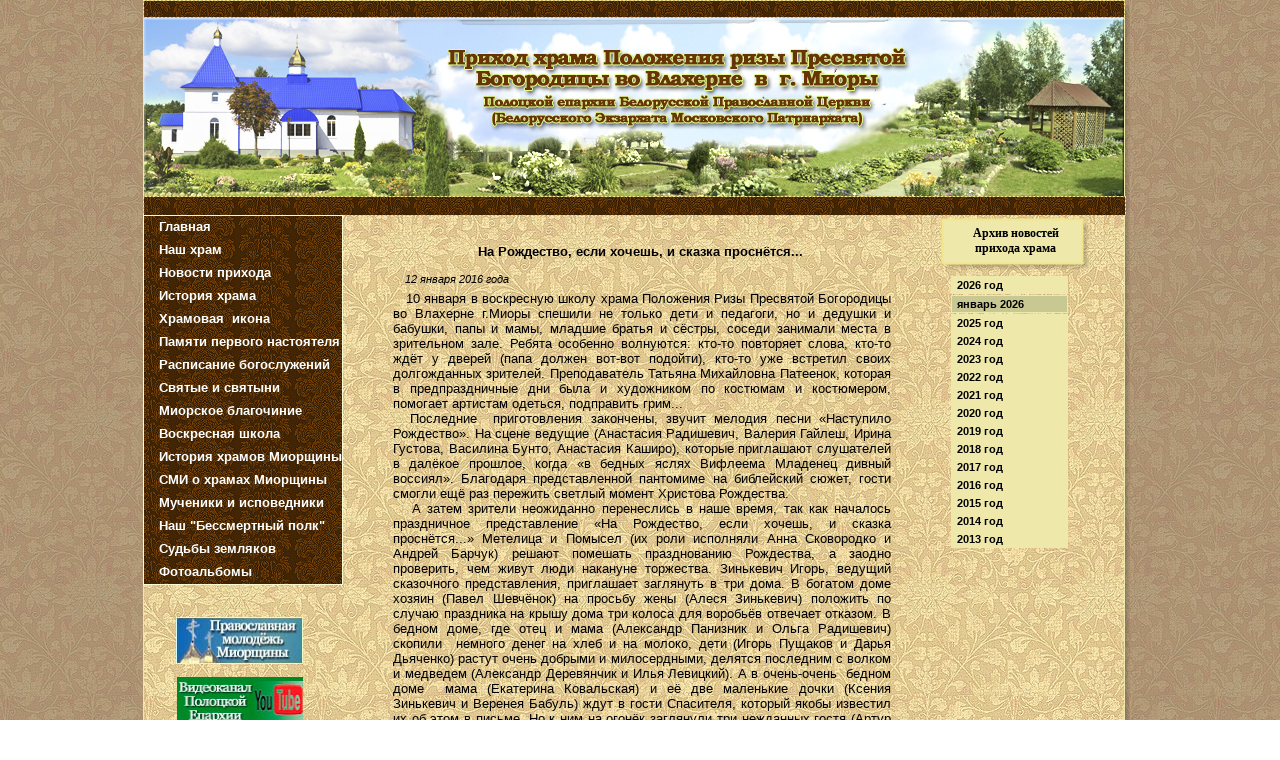

--- FILE ---
content_type: text/html
request_url: http://hram-miory.vitebsk.by/voskresnaya_shk_Rozhdectvo.html
body_size: 55999
content:
<!DOCTYPE HTML PUBLIC "-//W3C//DTD HTML 4.01 Transitional//EN" "http://www.w3.org/TR/html4/loose.dtd">
<html>
<head>
<meta http-equiv="Content-Type" content="text/html; charset=UTF-8">
<title>Рождественское выступление воспитанников воскресной школы г.Миоры</title>
<meta name="generator" content="WYSIWYG Web Builder 8 - http://www.wysiwygwebbuilder.com">
<style type="text/css">
div#container
{
   width: 994px;
   position: relative;
   margin-top: 0px;
   margin-left: auto;
   margin-right: auto;
   text-align: left;
}
body
{
   text-align: center;
   margin: 0;
   background-color: #FFFFFF;
   background-image: url(images/48025686599.jpg);
   color: #000000;
}
</style>
<script type="text/javascript" src="jscookmenu.min.js"></script>
<style type="text/css">
a
{
   color: #0000FF;
   text-decoration: underline;
}
a:visited
{
   color: #800080;
}
a:active
{
   color: #FF0000;
}
a:hover
{
   color: #0000FF;
   text-decoration: underline;
}
</style>
<style type="text/css">
.ThemeMenuBar1Menu,
.ThemeMenuBar1SubMenuTable
{
   font-family: Arial;
   font-size: 13px;
   font-weight: bold;
   color: #FFFFFF;
   text-align: left;
   padding: 0;
   cursor: pointer;
}
.ThemeMenuBar1MenuOuter
{
   border: 1px solid #FAFAD2;
}
.ThemeMenuBar1SubMenu
{
   position: absolute;
   visibility: hidden;
   border: 0;
   padding: 0;
   border: 1px solid #8B4513;
}
.ThemeMenuBar1Menu td
{
   padding: 3px 0px 5px 0px;
}
.ThemeMenuBar1SubMenuTable
{
   color: #FFFFFF;
   text-align: left;
   background-color: #8B4513;
   background: url(images/2.jpg);
   background-repeat: no-repeat;
   font-weight: bold;
   font-style: normal;
   text-decoration: none;
}
.ThemeMenuBar1SubMenuTable td
{
   white-space: nowrap;
}
.ThemeMenuBar1MainItem
{
   background: url(images/609407205.gif);
   background-repeat: repeat;
   background-position: left top;
}
.ThemeMenuBar1MainItem,
.ThemeMenuBar1MainItemHover,
.ThemeMenuBar1MainItemActive,
.ThemeMenuBar1MenuItem,
.ThemeMenuBar1MenuItemHover,
.ThemeMenuBar1MenuItemActive
{
   white-space: nowrap;
}
.ThemeMenuBar1MainItemHover,
.ThemeMenuBar1MainItemActive
{
   color: #8B4513;
   background-color: #FFFFA0;
   font-weight: bold;
   font-style: normal;
   text-decoration: none;
}
.ThemeMenuBar1MenuItemHover,
.ThemeMenuBar1MenuItemActive
{
   color: #A0522D;
   background-color: #FFFFA0;
   font-weight: bold;
   font-style: normal;
   text-decoration: none;
}
.ThemeMenuBar1MenuFolderLeft,
.ThemeMenuBar1MenuFolderRight,
.ThemeMenuBar1MenuItemLeft,
.ThemeMenuBar1MenuItemRight
{
   padding: 3px 0px 5px 0px;
}
td.ThemeMenuBar1MainFolderText,
td.ThemeMenuBar1MainItemText
{
   padding: 3px 0px 5px 3px;
}
.ThemeMenuBar1MenuFolderText,
.ThemeMenuBar1MenuItemText
{
   padding: 3px 5px 3px 5px;
}
td.ThemeMenuBar1MainFolderLeft,
td.ThemeMenuBar1MainFolderRight,
td.ThemeMenuBar1MainItemLeft,
td.ThemeMenuBar1MainItemRight
{
   padding: 3px 0px 5px 0px;
}
td.ThemeMenuBar1MenuSplit
{
   overflow: hidden;
   background-color: inherit;
}
div.ThemeMenuBar1MenuSplit
{
   height: 1px;
   margin: 0px 0px 0px 0px;
   overflow: hidden;
   background-color: inherit;
   border-top: 1px solid #FFFFFF;
}
.ThemeMenuBar1MenuVSplit
{
   display: block;
   width: 1px;
   margin: 0px 5px 0px 2px;
   overflow: hidden;
   background-color: inherit;
   border-right: 1px solid #FFFFFF;
}
#wb_Text27 
{
   background-color: transparent;
   border: 0px #000000 solid;
   padding: 0;
}
#wb_Text27 div
{
   text-align: center;
}
#wb_Text2 
{
   background-color: transparent;
   border: 0px #000000 solid;
   padding: 0;
}
#wb_Text2 div
{
   text-align: center;
}
#SlideMenu1 ul
{
   list-style: none;
   margin: 0;
   padding: 0;
   font-family: Arial;
   font-size: 11px;
}
#SlideMenu1 li
{
   cursor: pointer;
}
#SlideMenu1 li div
{
   margin: 0px 0px 0px 0px;
   padding: 2px 2px 2px 5px;
   background-color: #EEE8AA;
   border-style: solid;
   border-width: 1px;
   border-color: #EEE8AA;
   position: relative;
   left: 0;
   top: 0;
   width: 108px;
}
#SlideMenu1 li div:hover
{
   background-color: #C8C893;
   border-style: solid;
   border-width: 1px;
   border-color: #EEE8AA;
}
#SlideMenu1 li a
{
   color: #000000;
   font-weight: bold;
   text-decoration: none;
}
#SlideMenu1 li a:hover
{
   color: #000000;
   font-weight: bold;
   text-decoration: none;
}
#SlideMenu1 li li
{
   cursor: auto;
   padding: 2px 2px 2px 5px;
   margin: 1px 0px 1px 0px;
   background-color: #C8C893;
   border-style: solid;
   border-width: 1px;
   border-color: #EEE8AA;
}
#SlideMenu1 li li a
{
   color: #000000;
   font-weight: bold;
   text-decoration: none;
}
#SlideMenu1 li li:hover
{
   background-color: #BABA76;
   border-style: solid;
   border-width: 1px;
   border-color: #EEE8AA;
}
#SlideMenu1 li li a:hover
{
   color: #000000;
   font-weight: bold;
   text-decoration: none;
}
#Image10
{
   border: 0px #000000 solid;
}
#Image2
{
   border: 0px #000000 solid;
}
#Image6
{
   border: 0px #000000 solid;
}
#Image5
{
   border: 0px #000000 solid;
}
#Image9
{
   border: 0px #000000 solid;
}
#Image11
{
   border: 0px #000000 solid;
}
#Image3
{
   border: 0px #000000 solid;
}
#NewsFeedTicker1 .headline
{
   position: absolute;
   height: 209px;
   top: 219px;
   overflow: hidden;
   font-family: Arial;
   font-size: 11px;
   color: #000000;
   font-weight: normal;
   font-style: normal;
   text-decoration: none;
}
#NewsFeedTicker1 h4
{
   margin-top: .5em;
   margin-bottom: .25em;
   font-family: Arial;
   font-size: 13px;
   color: #000000;
   font-weight: bold;
   font-style: normal;
   text-decoration: none;
}
#NewsFeedTicker1 h4 a
{
   color: #000000;
   text-decoration: none;
}
#NewsFeedTicker1 .news-wait
{
   position: absolute;
   top: 30%;
   left: 50%;
   margin-left: -10px;
   z-index: 4;
}
#Image1
{
   border: 0px #000000 solid;
}
#wb_Text9 
{
   background-color: transparent;
   border: 0px #000000 solid;
   padding: 0;
}
#wb_Text9 div
{
   text-align: left;
}
#PhotoGallery1
{
   border-spacing: 3px;
   width: 100%;
}
#PhotoGallery1 .figure
{
   padding: 3px 3px 3px 3px;
   text-align: center;
   vertical-align: top;
}
#PhotoGallery1 .figure img
{
   border: 0px #000000 solid;
}
#wb_Text1 
{
   background-color: transparent;
   border: 0px #000000 solid;
   padding: 0;
}
#wb_Text1 div
{
   text-align: justify;
}
#wb_Text2 
{
   background-color: transparent;
   border: 0px #000000 solid;
   padding: 0;
}
#wb_Text2 div
{
   text-align: left;
}
</style>
<script type="text/javascript" src="jquery-1.7.2.min.js"></script>
<script type="text/javascript" src="wb.newsviewer.min.js"></script>
<link rel="stylesheet" href="slimbox/css/slimbox2.css" type="text/css">
<script type="text/javascript" src="slimbox/js/slimbox2.js"></script>
<script type="text/javascript">
$(document).ready(function()
{
   $(".SlideMenu1_Folder div").click(function()
   {
      $(this).removeClass('sliding');
      if ($(this).parent().find('ul').is(':hidden'))
      {
         $("#SlideMenu1 > ul > li > ul").hide();
         $(this).parent().find('ul').show();
      }
      else
      {
         $(this).parent().find('ul').hide();
      }
   });
   $(".SlideMenu1_Folder div").hover(function()
   {
      $(this).addClass('sliding');
      setTimeout(function() 
      {
         $('#SlideMenu1 .sliding').click().removeClass('sliding');
      }, 600);
   }, function() 
   {
      $('#SlideMenu1 .sliding').removeClass('sliding');
   });
   var NewsFeedTicker1_Data = new Array();
   NewsFeedTicker1_Data[0] = ["http://church.by/ru/news", "&#1054;&#1092;&#1080;&#1094;&#1080;&#1072;&#1083;&#1100;&#1085;&#1099;&#1081; &#1087;&#1086;&#1088;&#1090;&#1072;&#1083; &#1041;&#1077;&#1083;&#1086;&#1088;&#1091;&#1089;&#1089;&#1082;&#1086;&#1081; &#1055;&#1088;&#1072;&#1074;&#1086;&#1089;&#1083;&#1072;&#1074;&#1085;&#1086;&#1081; &#1062;&#1077;&#1088;&#1082;&#1074;&#1080;", "", "&#1043;&#1083;&#1072;&#1074;&#1085;&#1099;&#1077; &#1085;&#1086;&#1074;&#1086;&#1089;&#1090;&#1080;"];
   NewsFeedTicker1_Data[1] = ["http://eparhia992.by/", "&#1055;&#1086;&#1083;&#1086;&#1094;&#1082;&#1072;&#1103; &#1045;&#1087;&#1072;&#1088;&#1093;&#1080;&#1103;", "", "&#1053;&#1086;&#1074;&#1086;&#1089;&#1090;&#1080;"];
   NewsFeedTicker1_Data[2] = ["http://www.pravoslavie.by/news_all/", "&#1055;&#1088;&#1072;&#1074;&#1086;&#1089;&#1083;&#1072;&#1074;&#1080;&#1077;.by", "", "&#1053;&#1086;&#1074;&#1086;&#1089;&#1090;&#1080; &#1041;&#1077;&#1083;&#1086;&#1088;&#1091;&#1089;&#1089;&#1082;&#1086;&#1081; &#1055;&#1088;&#1072;&#1074;&#1086;&#1089;&#1083;&#1072;&#1074;&#1085;&#1086;&#1081; &#1062;&#1077;&#1088;&#1082;&#1074;&#1080;"];
   NewsFeedTicker1_Data[3] = ["http://www.patriarchia.ru/db/news/", "&#1056;&#1091;&#1089;&#1089;&#1082;&#1072;&#1103; &#1055;&#1088;&#1072;&#1074;&#1086;&#1089;&#1083;&#1072;&#1074;&#1085;&#1072;&#1103; &#1062;&#1077;&#1088;&#1082;&#1086;&#1074;&#1100;", "", "&#1053;&#1086;&#1074;&#1086;&#1089;&#1090;&#1080;"];
   NewsFeedTicker1_Data[4] = ["http://www.sobor.by/news.php", "&#1048;&#1085;&#1092;&#1086;&#1088;&#1084;&#1072;&#1094;&#1080;&#1086;&#1085;&#1085;&#1099;&#1081; &#1087;&#1086;&#1088;&#1090;&#1072;&#1083; &#1057;&#1086;&#1073;&#1086;&#1088;.by", "", "&#1053;&#1086;&#1074;&#1086;&#1089;&#1090;&#1080;"];
   $("#NewsFeedTicker1").newsviewer({ mode: 'default', sortOrder: 0, dataSource: 'local', param: NewsFeedTicker1_Data, target: '_self', includeDate: false, maxItems: 10});
$("a[rel^='lightbox']").slimbox({overlayOpacity: 0.8}, null, function(el){return (this == el)||((this.rel.length > 8)&&(this.rel == el.rel));});
});
</script>
</head>
<body>
<div id="container">
<div id="wb_Shape5" style="position:absolute;left:0px;top:0px;width:987px;height:1766px;z-index:18;">
<img src="images/img1606.png" id="Shape5" alt="" style="border-width:0;width:987px;height:1766px;"></div>
<div id="wb_MasterPage1" style="position:absolute;left:0px;top:0px;width:983px;height:3737px;z-index:19;">
<div id="wb_MenuBar1" style="position:absolute;left:0px;top:215px;width:217px;height:386px;z-index:1000;">
<div id="MenuBar1">
<ul style="display:none;">
<li><span></span><a href="./index.html" target="_self">&nbsp;&nbsp;&nbsp;&#1043;&#1083;&#1072;&#1074;&#1085;&#1072;&#1103;</a>
</li>
<li><span></span><a href="./xram.html" target="_self">&nbsp;&nbsp;&nbsp;&#1053;&#1072;&#1096;&nbsp;&#1093;&#1088;&#1072;&#1084;</a>
</li>
<li><span></span><a href="./novosti.html" target="_self">&nbsp;&nbsp;&nbsp;&#1053;&#1086;&#1074;&#1086;&#1089;&#1090;&#1080;&nbsp;&#1087;&#1088;&#1080;&#1093;&#1086;&#1076;&#1072;</a>
</li>
<li><span></span><a href="./istor_Mior-hrama.html" target="_self">&nbsp;&nbsp;&nbsp;&#1048;&#1089;&#1090;&#1086;&#1088;&#1080;&#1103;&nbsp;&#1093;&#1088;&#1072;&#1084;&#1072;</a>
</li>
<li><span></span><a href="./prestoln_prazdnik.html" target="_self">&nbsp;&nbsp;&nbsp;&#1061;&#1088;&#1072;&#1084;&#1086;&#1074;&#1072;&#1103;&nbsp;&nbsp;&#1080;&#1082;&#1086;&#1085;&#1072;</a>
</li>
<li><span></span><a href="./otec_nikolaj.html" target="_self">&nbsp;&nbsp;&nbsp;&#1055;&#1072;&#1084;&#1103;&#1090;&#1080;&nbsp;&#1087;&#1077;&#1088;&#1074;&#1086;&#1075;&#1086;&nbsp;&#1085;&#1072;&#1089;&#1090;&#1086;&#1103;&#1090;&#1077;&#1083;&#1103;</a>
</li>
<li><span></span><a href="./raspisanie.html" target="_self">&nbsp;&nbsp;&nbsp;&#1056;&#1072;&#1089;&#1087;&#1080;&#1089;&#1072;&#1085;&#1080;&#1077;&nbsp;&#1073;&#1086;&#1075;&#1086;&#1089;&#1083;&#1091;&#1078;&#1077;&#1085;&#1080;&#1081;&nbsp;&nbsp;&nbsp;</a>
</li>
<li><span></span><a href="./svjatini.html" target="_self">&nbsp;&nbsp;&nbsp;&#1057;&#1074;&#1103;&#1090;&#1099;&#1077;&nbsp;&#1080;&nbsp;&#1089;&#1074;&#1103;&#1090;&#1099;&#1085;&#1080;</a>
</li>
<li><span></span><a href="https://xn----7sbbtqhgxbhhn9dg1lh.xn--90ais/eparkhiya/blagochiniya/miorskoe" target="_self">&nbsp;&nbsp;&nbsp;&#1052;&#1080;&#1086;&#1088;&#1089;&#1082;&#1086;&#1077;&nbsp;&#1073;&#1083;&#1072;&#1075;&#1086;&#1095;&#1080;&#1085;&#1080;&#1077;</a>
</li>
<li><span></span><a href="./schkola.html" target="_self">&nbsp;&nbsp;&nbsp;&#1042;&#1086;&#1089;&#1082;&#1088;&#1077;&#1089;&#1085;&#1072;&#1103;&nbsp;&#1096;&#1082;&#1086;&#1083;&#1072;</a>
</li>
<li><span></span><a href="./istorija_hramov.html" target="_self">&nbsp;&nbsp;&nbsp;&#1048;&#1089;&#1090;&#1086;&#1088;&#1080;&#1103;&nbsp;&#1093;&#1088;&#1072;&#1084;&#1086;&#1074;&nbsp;&#1052;&#1080;&#1086;&#1088;&#1097;&#1080;&#1085;&#1099;</a>
</li>
<li><span></span><a href="./SMI.html" target="_self">&nbsp;&nbsp;&nbsp;&#1057;&#1052;&#1048;&nbsp;&#1086;&nbsp;&#1093;&#1088;&#1072;&#1084;&#1072;&#1093;&nbsp;&#1052;&#1080;&#1086;&#1088;&#1097;&#1080;&#1085;&#1099;</a>
</li>
<li><span></span><a href="./IVH.html" target="_self">&nbsp;&nbsp;&nbsp;&#1052;&#1091;&#1095;&#1077;&#1085;&#1080;&#1082;&#1080;&nbsp;&#1080;&nbsp;&#1080;&#1089;&#1087;&#1086;&#1074;&#1077;&#1076;&#1085;&#1080;&#1082;&#1080;</a>
</li>
<li><span></span><a href="./VOV_svyatari.html" target="_self">&nbsp;&nbsp;&nbsp;&#1053;&#1072;&#1096;&nbsp;"&#1041;&#1077;&#1089;&#1089;&#1084;&#1077;&#1088;&#1090;&#1085;&#1099;&#1081;&nbsp;&#1087;&#1086;&#1083;&#1082;"</a>
</li>
<li><span></span><a href="./sudba_zemlyakov.html" target="_self">&nbsp;&nbsp;&nbsp;&#1057;&#1091;&#1076;&#1100;&#1073;&#1099;&nbsp;&#1079;&#1077;&#1084;&#1083;&#1103;&#1082;&#1086;&#1074;</a>
</li>
<li><span></span><a href="./foto.html" target="_self">&nbsp;&nbsp;&nbsp;&#1060;&#1086;&#1090;&#1086;&#1072;&#1083;&#1100;&#1073;&#1086;&#1084;&#1099;</a>
</li>
</ul>
</div>
<script type="text/javascript">
<!--
var cmMenuBar1 =
{
   mainFolderLeft: '',
   mainFolderRight: '',
   mainItemLeft: '',
   mainItemRight: '',
   folderLeft: '',
   folderRight: '',
   itemLeft: '',
   itemRight: '',
   mainSpacing: 0,
   subSpacing: 0,
   delay: 100,
   offsetVMainAdjust: [1, 0],
   offsetSubAdjust: [0, 0]
};
var cmThemeMenuBar1HSplit = [_cmNoClick, '<td colspan="3" class="ThemeMenuBar1MenuSplit"><div class="ThemeMenuBar1MenuSplit"><\/div><\/td>'];
var cmThemeMenuBar1MainHSplit = [_cmNoClick, '<td colspan="3" class="ThemeMenuBar1MenuSplit"><div class="ThemeMenuBar1MenuSplit"><\/div><\/td>'];
var cmThemeMenuBar1MainVSplit = [_cmNoClick, '<div class="ThemeMenuBar1MenuVSplit">|<\/div>'];

cmMenuBar1.effect = new CMFadingEffect(30, 50);
cmDrawFromText('MenuBar1', 'vbr', cmMenuBar1, 'ThemeMenuBar1');
-->
</script>
</div>
<div id="wb_Shape1" style="position:absolute;left:750px;top:787px;width:230px;height:52px;z-index:1;">
<img src="images/img0159.png" id="Shape1" alt="" style="border-width:0;width:230px;height:52px;"></div>
<div id="wb_Shape988888888" style="position:absolute;left:798px;top:218px;width:148px;height:52px;z-index:2;">
<img src="images/img0232.png" id="Shape988888888" alt="" style="border-width:0;width:148px;height:52px;"></div>
<div id="wb_Text27" style="position:absolute;left:794px;top:226px;width:157px;height:30px;text-align:center;z-index:3;">
<span style="color:#000000;font-family:Georgia;font-size:12px;"><strong>Архив новостей<br> прихода храма</strong></span></div>
<div id="wb_Text2" style="position:absolute;left:765px;top:795px;width:203px;height:48px;text-align:center;z-index:4;">
<span style="color:#000000;font-family:Georgia;font-size:12px;"><strong>Новости Православной Церкви</strong></span><span style="color:#000000;font-family:Arial;font-size:12px;"><strong><br></strong></span></div>
<div id="SlideMenu1" style="position:absolute;left:808px;top:276px;width:117px;height:3580px;z-index:5;">
<ul>
   <li class="SlideMenu1_Folder"><div><a>2026 год</a></div><span><!-- empty --></span>
      <ul>
         <li><a href="./roghdestvo_2026.html">январь 2026</a></li>
      </ul>
   </li>
   <li class="SlideMenu1_Folder"><div><a>2025 год</a></div><span><!-- empty --></span>
      <ul style="display:none">
         <li><a href="./novosti_janvar_2025.html">январь 2025</a></li>
         <li><a href="./novosti_fevral_2025.html">февраль 2025</a></li>
         <li><a href="./novosti_mart_2025.html">март 2025</a></li>
         <li><a href="./novosti_aprel_2025.html">апрель 2025</a></li>
         <li><a href="./novosti_mai2025.html">май 2025</a></li>
         <li><a href="./novosti_ijun_2025.html">июнь 2025</a></li>
         <li><a href="./novosti_ijul_2025.html">июль 2025</a></li>
         <li><a href="./novosti_avgust_2025.html">август 2025</a></li>
         <li><a href="./notosti_sentyabr_2025.html">сентябрь 2025</a></li>
         <li><a href="./novosti_oktyabr_2025.html">октябрь 2025</a></li>
         <li><a href="./novosti_dekabr_2025.html">декабрь 2025</a></li>
      </ul>
   </li>
   <li class="SlideMenu1_Folder"><div><a>2024 год</a></div><span><!-- empty --></span>
      <ul style="display:none">
         <li><a href="./novosti_janvar2024.html">январь 2024</a></li>
         <li><a href="./novosti_fevral_2024.html">февраль 2024</a></li>
         <li><a href="./novosti_mart_2024.html">март 2024</a></li>
         <li><a href="./novosti_aprel_2024.html">апрель 2024</a></li>
         <li><a href="./novosti_mai_2024.html">май 2024</a></li>
         <li><a href="./novosti_ijun2024.html">июнь 2024</a></li>
         <li><a href="./novosti_ijul2024.html">июль 2024</a></li>
         <li><a href="./novosti_avgust2024.html">август 2024</a></li>
         <li><a href="./novosti_sentjabr_2024.html">сентябрь 2024</a></li>
         <li><a href="./novosti_oktjabr_2024.html">октябрь 2024</a></li>
         <li><a href="./novosti_nojabr2024.html">ноябрь 2024</a></li>
         <li><a href="./novosti_dekabr_2024.html">декабрь 2024</a></li>
      </ul>
   </li>
   <li class="SlideMenu1_Folder"><div><a>2023 год</a></div><span><!-- empty --></span>
      <ul style="display:none">
         <li><a href="./novosti_janvar_2023.html">январь 2023</a></li>
         <li><a href="./novosti_fevral2023.html">февраль 2023</a></li>
         <li><a href="./novosti_mart_2023.html">март 2023</a></li>
         <li><a href="./novosti_aprel_2023.html">апрель 2023</a></li>
         <li><a href="./novosti_mai_2023.html">май 2023</a></li>
         <li><a href="./novosti_ijun_2023.html">июнь 2023</a></li>
         <li><a href="./ijul_2023.html">июль 2023</a></li>
         <li><a href="./novosti_avgust_2023.html">август 2023</a></li>
         <li><a href="./novosti_sentjabr_2023.html">сентябрь 2023</a></li>
         <li><a href="./novosti_oktjabr_2023.html">октябрь 2023</a></li>
         <li><a href="./novosti_nojabr_2023.html">ноябрь 2023</a></li>
         <li><a href="./novosti_dekabr_2023.html">декабрь 2023</a></li>
      </ul>
   </li>
   <li class="SlideMenu1_Folder"><div><a>2022 год</a></div><span><!-- empty --></span>
      <ul style="display:none">
         <li><a href="./novosti_janvar2022.html">январь 2022</a></li>
         <li><a href="./novosti_fevral_2022.html">февраль 2022</a></li>
         <li><a href="./novosti_mart_2022.html">март 2022</a></li>
         <li><a href="./novosti_april2022.html">апрель 2022</a></li>
         <li><a href="./novosti_mai2022.html">май 2022</a></li>
         <li><a href="./novosti_ijun2022.html">июнь 2022</a></li>
         <li><a href="./novosti_ijul2022.html">июль 2022</a></li>
         <li><a href="./novosti_avgust2022.html">август 2022</a></li>
         <li><a href="./novosti_sentjabr2022.html">сентябрь 2022</a></li>
         <li><a href="./novosti_oktjabr2022.html">октябрь 2022</a></li>
         <li><a href="./novosti_nojabr2022.html">ноябрь 2022</a></li>
         <li><a href="./novosti_dekabr2022.html">декабрь 2022</a></li>
      </ul>
   </li>
   <li class="SlideMenu1_Folder"><div><a>2021 год</a></div><span><!-- empty --></span>
      <ul style="display:none">
         <li><a href="./novosti_janvar2021.html">январь 2021</a></li>
         <li><a href="./novosti_fevral2021.html">февраль 2021</a></li>
         <li><a href="./novosti_mart2021.html">март 2021</a></li>
         <li><a href="./novosti__aprel2021.html">апрель 2021</a></li>
         <li><a href="./novosti_maj2021.html">май 2021</a></li>
         <li><a href="./novosti_ijun_2021.html">июнь 2021</a></li>
         <li><a href="./novosti_ijul2021.html">июль 2021</a></li>
         <li><a href="./novosti_avgust2021.html">август 2021</a></li>
         <li><a href="./novosti_sentjabr_2021.html">сентябрь 2021</a></li>
         <li><a href="./novosti_oktjabr2021.html">октябрь 2021</a></li>
         <li><a href="./novosti_nojabr_2021.html">ноябрь 2021</a></li>
         <li><a href="./novosti_dekabr_2021.html">декабрь 2021</a></li>
      </ul>
   </li>
   <li class="SlideMenu1_Folder"><div><a>2020 год</a></div><span><!-- empty --></span>
      <ul style="display:none">
         <li><a href="./novosti_janvar2020.html">январь 2020</a></li>
         <li><a href="./novosti_fevral2020.html">февраль 2020</a></li>
         <li><a href="./novosti_mart2020.html">март 2020</a></li>
         <li><a href="./novosti_aprel2020.html">апрель 2020</a></li>
         <li><a href="./novosti_maj2020.html">май 2020</a></li>
         <li><a href="./novosti_iyun2020.html">июнь 2020</a></li>
         <li><a href="./novosti_ijul_2020.html">июль 2020</a></li>
         <li><a href="./novosti_avgust2020.html">август 2020</a></li>
         <li><a href="./sentyabr_2020.html">сентябрь 2020</a></li>
         <li><a href="./novosti_oktjabr2020.html">октябрь 2020</a></li>
         <li><a href="./novosti_nojabr_2020.html">ноябрь 2020</a></li>
         <li><a href="./novosti_dekabr2020.html">декабрь 2020</a></li>
      </ul>
   </li>
   <li class="SlideMenu1_Folder"><div><a>2019 год</a></div><span><!-- empty --></span>
      <ul style="display:none">
         <li><a href="./novosti_janvar2019.html">январь 2019</a></li>
         <li><a href="./novosti_fevral-2019.html">февраль 2019</a></li>
         <li><a href="./novosti_mart_2019.html">март 2019</a></li>
         <li><a href="./novosti_aprel2019.html">апрель 2019</a></li>
         <li><a href="./novosti_mai2019.html">май 2019</a></li>
         <li><a href="./novosti_ijun2019.html">июнь 2019</a></li>
         <li><a href="./novosti_ijul_2919_.html">июль 2019</a></li>
         <li><a href="./novosti_avgust_2019.html">август 2019</a></li>
         <li><a href="./novosti_sentjabr2019.html">сентябрь 2019</a></li>
         <li><a href="./novosti_oktjabr2019.html">октябрь 2019</a></li>
         <li><a href="./novosti_nojabr2019.html">ноябрь 2019</a></li>
         <li><a href="./novosti_dekabr_2019.html">декабрь 2019</a></li>
      </ul>
   </li>
   <li class="SlideMenu1_Folder"><div><a>2018 год</a></div><span><!-- empty --></span>
      <ul style="display:none">
         <li><a href="./novosti_yanvar2018.html">январь 2018</a></li>
         <li><a href="./novosti_fevral2018.html">февраль 2018</a></li>
         <li><a href="./novosti_mart2018.html">март 2018</a></li>
         <li><a href="./novosti_aprel2018.html">апрель 2018</a></li>
         <li><a href="./novosti_mai2018.html">май 2018</a></li>
         <li><a href="./novosti_iyun2018.html">июнь 2018</a></li>
         <li><a href="./novosti_ijul2018.html">июль 2018</a></li>
         <li><a href="./avgust_2018.html">август 2018</a></li>
         <li><a href="./sentyabr_2018.html">сентябрь 2018</a></li>
         <li><a href="./novosti_oktjabr_2018.html">октябрь 2018</a></li>
         <li><a href="./nojabr_2018.html">ноябрь 2018</a></li>
         <li><a href="./novosti_dekabr2018.html">декабрь 2018</a></li>
      </ul>
   </li>
   <li class="SlideMenu1_Folder"><div><a>2017 год</a></div><span><!-- empty --></span>
      <ul style="display:none">
         <li><a href="./novosti_yanvar2017.html">январь 2017</a></li>
         <li><a href="./novosti_fevral2017.html">февраль 2017</a></li>
         <li><a href="./novosti_mart2017.html">март 2017</a></li>
         <li><a href="./novosti_aprel2017.html">апрель 2017</a></li>
         <li><a href="./novosti_mai2017.html">май 2017</a></li>
         <li><a href="./novosti_iyun2017.html">июнь 2017</a></li>
         <li><a href="./novosti_iyul2017.html">июль 2017</a></li>
         <li><a href="./novosti_avgust2017.html">август 2017</a></li>
         <li><a href="./novosti_sentiabr2017.html">сентябрь 2017</a></li>
         <li><a href="./novosti_oktyabr2017.html">октябрь 2017</a></li>
         <li><a href="./novosti_noyabr2017.html">ноябрь 2017</a></li>
         <li><a href="./novosti_dekabr_2017.html">декабрь 2017</a></li>
      </ul>
   </li>
   <li class="SlideMenu1_Folder"><div><a>2016 год</a></div><span><!-- empty --></span>
      <ul style="display:none">
         <li><a href="./novosti_yanvar2016.html">январь 2016</a></li>
         <li><a href="./novosti_fevral2016.html">февраль 2016</a></li>
         <li><a href="./novosti_mart2016.html">март 2016</a></li>
         <li><a href="./novosti_aprel2016.html">апрель 2016</a></li>
         <li><a href="./novosti_mai2016.html">май 2016</a></li>
         <li><a href="./novosti_iyun2016.html">июнь 2016</a></li>
         <li><a href="./novosti_iyul2016.html">июль 2016</a></li>
         <li><a href="./novosti_avgust2016.html">август 2016</a></li>
         <li><a href="./novosti_sentyabr2016.html">сентябрь 2016</a></li>
         <li><a href="./njvjsti_oktyabr2016.html">октябрь 2016</a></li>
         <li><a href="./novosti_november2016.html">ноябрь 2016</a></li>
         <li><a href="./novosti_dekabr2016.html">декабрь 2016</a></li>
      </ul>
   </li>
   <li class="SlideMenu1_Folder"><div><a>2015 год</a></div><span><!-- empty --></span>
      <ul style="display:none">
         <li><a href="./novosti_yanvar2015.html">январь 2015</a></li>
         <li><a href="./novosti_fevral2015.html">февраль 2015</a></li>
         <li><a href="./novosti_mart2015.html">март 2015</a></li>
         <li><a href="./novosti_aprel2015.html">апрель 2015</a></li>
         <li><a href="./novosti_mai2015.html">май 2015</a></li>
         <li><a href="./novosti_iyun2015.html">июнь 2015</a></li>
         <li><a href="./novosti_ijul2015.html">июль 2015</a></li>
         <li><a href="./novosti_avgust2015.html">август 2015</a></li>
         <li><a href="./novosti_sentyabr2015.html">сентябрь 2015</a></li>
         <li><a href="./novosti_oktober2015.html">октябрь 2015</a></li>
         <li><a href="./novosti_noyabr_2015.html">ноябрь 2015</a></li>
         <li><a href="./novosti_dekabr2015.html">декабрь 2015</a></li>
      </ul>
   </li>
   <li class="SlideMenu1_Folder"><div><a>2014 год</a></div><span><!-- empty --></span>
      <ul style="display:none">
         <li><a href="./novosti_janvar.html">январь 2014</a></li>
         <li><a href="./novosti_fevral2014.html">февраль 2014</a></li>
         <li><a href="./novosti_mart2014.html">март 2014</a></li>
         <li><a href="./novosti_aprel2014.html">апрель 2014</a></li>
         <li><a href="./novosti_maj2014.html">май 2014</a></li>
         <li><a href="./novosti_ijun.html">июнь 2014</a></li>
         <li><a href="./novosti_ijul2014.html">июль 2014</a></li>
         <li><a href="./novosti_avgust2014.html">август 2014</a></li>
         <li><a href="./novosti_sentabr2014.html">сентябрь 2014</a></li>
         <li><a href="./novosti_oktjabr2014.html">октябрь 2014</a></li>
         <li><a href="./novosti_nojabr2014.html">ноябрь 2014</a></li>
         <li><a href="./novosti_dekabr2014.html">декабрь 2014</a></li>
      </ul>
   </li>
   <li class="SlideMenu1_Folder"><div><a>2013 год</a></div><span><!-- empty --></span>
      <ul style="display:none">
         <li><a href="./novosti_ijul2013.html">июль 2013</a></li>
         <li><a href="./novosti_avgust2013.html">август 2013</a></li>
         <li><a href="./novosti_sent.html">сентябрь 2013</a></li>
         <li><a href="./novosti_oktjabr.html">октябрь 2013</a></li>
         <li><a href="./novosti_nojabr.html">ноябрь 2013</a></li>
         <li><a href="./njvosti_dekabr.html">декабрь 2013</a></li>
      </ul>
   </li>
</ul>
</div>
<div id="wb_Image10" style="position:absolute;left:34px;top:677px;width:126px;height:50px;z-index:6;">
<a href="http://www.youtube.com/user/polotskeparh992/videos"><img src="images/pev.jpg" id="Image10" alt="" border="0" style="width:126px;height:50px;"></a></div>
<a href="http://xn----7sbbtqhgxbhhn9dg1lh.xn--90ais/"><img src="images/img0007.jpg" id="Banner2" alt="&#1055;&#1086;&#1083;&#1086;&#1094;&#1082;&#1072;&#1103; &#1045;&#1087;&#1072;&#1088;&#1093;&#1080;&#1103;" style="position:absolute;left:34px;top:738px;width:126px;height:46px;border-width:0;z-index:7;"></a>
<div id="wb_Image2" style="position:absolute;left:34px;top:798px;width:126px;height:43px;z-index:8;">
<a href="http://church.by/"><img src="images/BPC.gif" id="Image2" alt="" border="0" style="width:126px;height:43px;"></a></div>
<div id="wb_Image6" style="position:absolute;left:34px;top:911px;width:126px;height:43px;z-index:9;">
<a href="http://www.pravoslavie.ru/"><img src="images/b88x31c.gif" id="Image6" alt="" border="0" style="width:126px;height:43px;"></a></div>
<div id="wb_Image5" style="position:absolute;left:34px;top:967px;width:126px;height:39px;z-index:10;">
<a href="http://www.pravmir.ru/"><img src="images/pim.gif" id="Image5" alt="" border="0" style="width:126px;height:39px;"></a></div>
<div id="wb_Image9" style="position:absolute;left:34px;top:1020px;width:126px;height:39px;z-index:11;">
<a href="http://www.nsad.ru/"><img src="images/NS_88_31-2.gif" id="Image9" alt="" border="0" style="width:126px;height:39px;"></a></div>
<div id="wb_Image11" style="position:absolute;left:35px;top:855px;width:126px;height:40px;z-index:12;">
<a href="http://www.patriarchia.ru/"><img src="images/345345.jpg" id="Image11" alt="" border="0" style="width:126px;height:40px;"></a></div>
<div id="wb_Image3" style="position:absolute;left:33px;top:617px;width:127px;height:47px;z-index:13;">
<a href="https://vk.com/club140015594"><img src="images/molodezh1.jpg" id="Image3" alt="" border="0" style="width:127px;height:47px;"></a></div>
<div id="NewsFeedTicker1" style="position:absolute;overflow:hidden;border:7px #EEE8AA solid;background-color:#EEE8AA;left:752px;top:834px;width:206px;height:195px;z-index:14;">
</div>
<div id="wb_Image1" style="position:absolute;left:1px;top:18px;width:980px;height:180px;z-index:15;">
<img src="images/9080703novy.jpg" id="Image1" alt="" border="0" style="width:980px;height:180px;"></div>
<div id="wb_Shape2" style="position:absolute;left:0px;top:196px;width:983px;height:20px;z-index:16;">
<img src="images/img0229.png" id="Shape2" alt="" style="border-width:0;width:983px;height:20px;"></div>
<div id="wb_Shape4" style="position:absolute;left:0px;top:0px;width:982px;height:18px;z-index:17;">
<img src="images/img0215.png" id="Shape4" alt="" style="border-width:0;width:982px;height:18px;"></div>
</div>
<div id="wb_Shape3" style="position:absolute;left:0px;top:1754px;width:983px;height:20px;z-index:20;">
<img src="images/img1609.png" id="Shape3" alt="" style="border-width:0;width:983px;height:20px;"></div>
<div id="wb_Text9" style="position:absolute;left:262px;top:273px;width:126px;height:14px;z-index:21;text-align:left;">
<span style="color:#000000;font-family:Arial;font-size:11px;"><em>12 января 2016 года</em></span></div>
<div id="wb_PhotoGallery1" style="position:absolute;left:236px;top:1034px;width:514px;height:687px;z-index:22;">
<table id="PhotoGallery1">
   <tr>
      <td class="figure" style="width:161px;height:105px">
      <a href="images/RH20162119.jpg" rel="lightbox[PhotoGallery1]" title=""><img alt="" title="" src="images/RH20162119.jpg" style="width:157px;height:105px;"></a>
      </td>
      <td class="figure" style="width:161px;height:105px">
      <a href="images/RH20162124.jpg" rel="lightbox[PhotoGallery1]" title=""><img alt="" title="" src="images/RH20162124.jpg" style="width:157px;height:105px;"></a>
      </td>
      <td class="figure" style="width:161px;height:105px">
      <a href="images/RH20162128.jpg" rel="lightbox[PhotoGallery1]" title=""><img alt="" title="" src="images/RH20162128.jpg" style="width:157px;height:105px;"></a>
      </td>
   </tr>
   <tr>
      <td class="figure" style="width:161px;height:105px">
      <a href="images/RH20162130.jpg" rel="lightbox[PhotoGallery1]" title=""><img alt="" title="" src="images/RH20162130.jpg" style="width:157px;height:105px;"></a>
      </td>
      <td class="figure" style="width:161px;height:105px">
      <a href="images/RH20162132.jpg" rel="lightbox[PhotoGallery1]" title=""><img alt="" title="" src="images/RH20162132.jpg" style="width:157px;height:105px;"></a>
      </td>
      <td class="figure" style="width:161px;height:105px">
      <a href="images/RH20162135.jpg" rel="lightbox[PhotoGallery1]" title=""><img alt="" title="" src="images/RH20162135.jpg" style="width:157px;height:105px;"></a>
      </td>
   </tr>
   <tr>
      <td class="figure" style="width:161px;height:105px">
      <a href="images/RH20162136.jpg" rel="lightbox[PhotoGallery1]" title=""><img alt="" title="" src="images/RH20162136.jpg" style="width:157px;height:105px;"></a>
      </td>
      <td class="figure" style="width:161px;height:105px">
      <a href="images/RH20162144.jpg" rel="lightbox[PhotoGallery1]" title=""><img alt="" title="" src="images/RH20162144.jpg" style="width:157px;height:105px;"></a>
      </td>
      <td class="figure" style="width:161px;height:105px">
      <a href="images/RH20162145.jpg" rel="lightbox[PhotoGallery1]" title=""><img alt="" title="" src="images/RH20162145.jpg" style="width:157px;height:105px;"></a>
      </td>
   </tr>
   <tr>
      <td class="figure" style="width:161px;height:105px">
      <a href="images/RH20162147.jpg" rel="lightbox[PhotoGallery1]" title=""><img alt="" title="" src="images/RH20162147.jpg" style="width:157px;height:105px;"></a>
      </td>
      <td class="figure" style="width:161px;height:105px">
      <a href="images/RH20162149.jpg" rel="lightbox[PhotoGallery1]" title=""><img alt="" title="" src="images/RH20162149.jpg" style="width:157px;height:105px;"></a>
      </td>
      <td class="figure" style="width:161px;height:105px">
      <a href="images/RH20162151.jpg" rel="lightbox[PhotoGallery1]" title=""><img alt="" title="" src="images/RH20162151.jpg" style="width:157px;height:105px;"></a>
      </td>
   </tr>
   <tr>
      <td class="figure" style="width:161px;height:105px">
      <a href="images/RH201645454.jpg" rel="lightbox[PhotoGallery1]" title=""><img alt="" title="" src="images/RH201645454.jpg" style="width:161px;height:88px;"></a>
      </td>
      <td class="figure" style="width:161px;height:105px">
      <a href="images/RH20162159.jpg" rel="lightbox[PhotoGallery1]" title=""><img alt="" title="" src="images/RH20162159.jpg" style="width:157px;height:105px;"></a>
      </td>
      <td class="figure" style="width:161px;height:105px">
      <a href="images/RH20162161.jpg" rel="lightbox[PhotoGallery1]" title=""><img alt="" title="" src="images/RH20162161.jpg" style="width:157px;height:105px;"></a>
      </td>
   </tr>
   <tr>
      <td class="figure" style="width:161px;height:105px">
      <a href="images/RH20162165.jpg" rel="lightbox[PhotoGallery1]" title=""><img alt="" title="" src="images/RH20162165.jpg" style="width:157px;height:105px;"></a>
      </td>
      <td class="figure" style="width:161px;height:105px">
      <a href="images/RH20162171.jpg" rel="lightbox[PhotoGallery1]" title=""><img alt="" title="" src="images/RH20162171.jpg" style="width:157px;height:105px;"></a>
      </td>
      <td class="figure" style="width:161px;height:105px">
      <a href="images/RH20162172.jpg" rel="lightbox[PhotoGallery1]" title=""><img alt="" title="" src="images/RH20162172.jpg" style="width:157px;height:105px;"></a>
      </td>
   </tr>
</table>
</div>
<div id="wb_Text1" style="position:absolute;left:250px;top:291px;width:498px;height:782px;text-align:justify;z-index:23;">
<span style="color:#000000;font-family:Arial;font-size:13px;">&nbsp;&nbsp; 10 &#1103;&#1085;&#1074;&#1072;&#1088;&#1103; &#1074; &#1074;&#1086;&#1089;&#1082;&#1088;&#1077;&#1089;&#1085;&#1091;&#1102; &#1096;&#1082;&#1086;&#1083;&#1091; храма Положения Ризы Пресвятой Богородицы во Влахерне г.Миоры &#1089;&#1087;&#1077;&#1096;&#1080;&#1083;&#1080; &#1085;&#1077; &#1090;&#1086;&#1083;&#1100;&#1082;&#1086; &#1076;&#1077;&#1090;&#1080; &#1080; &#1087;&#1077;&#1076;&#1072;&#1075;&#1086;&#1075;&#1080;, &#1085;&#1086; &#1080; &#1076;&#1077;&#1076;&#1091;&#1096;&#1082;&#1080; &#1080; &#1073;&#1072;&#1073;&#1091;&#1096;&#1082;&#1080;, &#1087;&#1072;&#1087;&#1099; &#1080; &#1084;&#1072;&#1084;&#1099;, &#1084;&#1083;&#1072;&#1076;&#1096;&#1080;&#1077; &#1073;&#1088;&#1072;&#1090;&#1100;&#1103; &#1080; &#1089;&#1105;&#1089;&#1090;&#1088;&#1099;, &#1089;&#1086;&#1089;&#1077;&#1076;&#1080; &#1079;&#1072;&#1085;&#1080;&#1084;&#1072;&#1083;&#1080; &#1084;&#1077;&#1089;&#1090;&#1072; &#1074; &#1079;&#1088;&#1080;&#1090;&#1077;&#1083;&#1100;&#1085;&#1086;&#1084; &#1079;&#1072;&#1083;&#1077;. &#1056;&#1077;&#1073;&#1103;&#1090;&#1072; &#1086;&#1089;&#1086;&#1073;&#1077;&#1085;&#1085;&#1086; &#1074;&#1086;&#1083;&#1085;&#1091;&#1102;&#1090;&#1089;&#1103;: &#1082;&#1090;&#1086;-&#1090;&#1086; &#1087;&#1086;&#1074;&#1090;&#1086;&#1088;&#1103;&#1077;&#1090; &#1089;&#1083;&#1086;&#1074;&#1072;, &#1082;&#1090;&#1086;-&#1090;&#1086; &#1078;&#1076;&#1105;&#1090; &#1091; &#1076;&#1074;&#1077;&#1088;&#1077;&#1081; (&#1087;&#1072;&#1087;&#1072; &#1076;&#1086;&#1083;&#1078;&#1077;&#1085; &#1074;&#1086;&#1090;-&#1074;&#1086;&#1090; &#1087;&#1086;&#1076;&#1086;&#1081;&#1090;&#1080;), &#1082;&#1090;&#1086;-&#1090;&#1086; &#1091;&#1078;&#1077; &#1074;&#1089;&#1090;&#1088;&#1077;&#1090;&#1080;&#1083; &#1089;&#1074;&#1086;&#1080;&#1093; &#1076;&#1086;&#1083;&#1075;&#1086;&#1078;&#1076;&#1072;&#1085;&#1085;&#1099;&#1093; &#1079;&#1088;&#1080;&#1090;&#1077;&#1083;&#1077;&#1081;. &#1055;&#1088;&#1077;&#1087;&#1086;&#1076;&#1072;&#1074;&#1072;&#1090;&#1077;&#1083;&#1100; &#1058;&#1072;&#1090;&#1100;&#1103;&#1085;&#1072; &#1052;&#1080;&#1093;&#1072;&#1081;&#1083;&#1086;&#1074;&#1085;&#1072; &#1055;а&#1090;&#1077;&#1077;&#1085;&#1086;&#1082;, &#1082;&#1086;&#1090;&#1086;&#1088;&#1072;&#1103; &#1074; &#1087;&#1088;&#1077;&#1076;&#1087;&#1088;&#1072;&#1079;&#1076;&#1085;&#1080;&#1095;&#1085;&#1099;&#1077; &#1076;&#1085;&#1080; &#1073;&#1099;&#1083;&#1072; &#1080; &#1093;&#1091;&#1076;&#1086;&#1078;&#1085;&#1080;&#1082;&#1086;&#1084; &#1087;&#1086; &#1082;&#1086;&#1089;&#1090;&#1102;&#1084;&#1072;&#1084; &#1080; &#1082;&#1086;&#1089;&#1090;&#1102;&#1084;&#1077;&#1088;&#1086;&#1084;, &#1087;&#1086;&#1084;&#1086;&#1075;&#1072;&#1077;&#1090; &#1072;&#1088;&#1090;&#1080;&#1089;&#1090;&#1072;&#1084; &#1086;&#1076;&#1077;&#1090;&#1100;&#1089;&#1103;, &#1087;&#1086;&#1076;&#1087;&#1088;&#1072;&#1074;&#1080;&#1090;&#1100; &#1075;&#1088;&#1080;&#1084;... <br>&nbsp; &#1055;&#1086;&#1089;&#1083;&#1077;&#1076;&#1085;&#1080;&#1077;&nbsp; &#1087;&#1088;&#1080;&#1075;&#1086;&#1090;&#1086;&#1074;&#1083;&#1077;&#1085;&#1080;&#1103; &#1079;&#1072;&#1082;&#1086;&#1085;&#1095;&#1077;&#1085;&#1099;, &#1079;&#1074;&#1091;&#1095;&#1080;&#1090; &#1084;&#1077;&#1083;&#1086;&#1076;&#1080;&#1103; &#1087;&#1077;&#1089;&#1085;&#1080; &#0171;&#1053;&#1072;&#1089;&#1090;&#1091;&#1087;&#1080;&#1083;&#1086; &#1056;&#1086;&#1078;&#1076;&#1077;&#1089;&#1090;&#1074;&#1086;&#0187;. &#1053;&#1072; &#1089;&#1094;&#1077;&#1085;&#1077; &#1074;&#1077;&#1076;&#1091;&#1097;&#1080;&#1077; (&#1040;&#1085;&#1072;&#1089;&#1090;&#1072;&#1089;&#1080;&#1103; &#1056;&#1072;&#1076;&#1080;&#1096;&#1077;&#1074;&#1080;&#1095;, &#1042;&#1072;&#1083;&#1077;&#1088;&#1080;&#1103; &#1043;&#1072;&#1081;&#1083;&#1077;&#1096;, &#1048;&#1088;&#1080;&#1085;&#1072; &#1043;&#1091;&#1089;&#1090;&#1086;&#1074;&#1072;, &#1042;&#1072;&#1089;&#1080;&#1083;&#1080;&#1085;&#1072; &#1041;&#1091;&#1085;&#1090;&#1086;, &#1040;&#1085;&#1072;&#1089;&#1090;&#1072;&#1089;&#1080;&#1103; &#1050;&#1072;&#1096;&#1080;&#1088;&#1086;), &#1082;&#1086;&#1090;&#1086;&#1088;&#1099;&#1077; &#1087;&#1088;&#1080;&#1075;&#1083;&#1072;&#1096;&#1072;&#1102;&#1090; &#1089;&#1083;&#1091;&#1096;&#1072;&#1090;&#1077;&#1083;&#1077;&#1081; &#1074; &#1076;&#1072;&#1083;&#1105;&#1082;&#1086;&#1077; &#1087;&#1088;&#1086;&#1096;&#1083;&#1086;&#1077;, &#1082;&#1086;&#1075;&#1076;&#1072; &#0171;&#1074; &#1073;&#1077;&#1076;&#1085;&#1099;&#1093; &#1103;&#1089;&#1083;&#1103;&#1093; &#1042;&#1080;&#1092;&#1083;&#1077;&#1077;&#1084;&#1072; &#1052;&#1083;&#1072;&#1076;&#1077;&#1085;&#1077;&#1094; &#1076;&#1080;&#1074;&#1085;&#1099;&#1081; &#1074;&#1086;&#1089;&#1089;&#1080;&#1103;&#1083;&#0187;. &#1041;&#1083;&#1072;&#1075;&#1086;&#1076;&#1072;&#1088;&#1103; &#1087;&#1088;&#1077;&#1076;&#1089;&#1090;&#1072;&#1074;&#1083;&#1077;&#1085;&#1085;&#1086;&#1081; &#1087;&#1072;&#1085;&#1090;&#1086;&#1084;&#1080;&#1084;&#1077; &#1085;&#1072; &#1073;&#1080;&#1073;&#1083;&#1077;&#1081;&#1089;&#1082;&#1080;&#1081; &#1089;&#1102;&#1078;&#1077;&#1090;, &#1075;&#1086;&#1089;&#1090;&#1080; &#1089;&#1084;&#1086;&#1075;&#1083;&#1080; &#1077;&#1097;&#1105; &#1088;&#1072;&#1079; &#1087;&#1077;&#1088;&#1077;&#1078;&#1080;&#1090;&#1100; &#1089;&#1074;&#1077;&#1090;&#1083;&#1099;&#1081; &#1084;&#1086;&#1084;&#1077;&#1085;&#1090; &#1061;&#1088;&#1080;&#1089;&#1090;&#1086;&#1074;&#1072; &#1056;&#1086;&#1078;&#1076;&#1077;&#1089;&#1090;&#1074;&#1072;. <br>&nbsp;&nbsp; &#1040; &#1079;&#1072;&#1090;&#1077;&#1084; &#1079;&#1088;&#1080;&#1090;&#1077;&#1083;&#1080; &#1085;&#1077;&#1086;&#1078;&#1080;&#1076;&#1072;&#1085;&#1085;&#1086; &#1087;&#1077;&#1088;&#1077;&#1085;&#1077;&#1089;&#1083;&#1080;&#1089;&#1100; &#1074; &#1085;&#1072;&#1096;&#1077; &#1074;&#1088;&#1077;&#1084;&#1103;, &#1090;&#1072;&#1082; &#1082;&#1072;&#1082; &#1085;&#1072;&#1095;&#1072;&#1083;&#1086;&#1089;&#1100; &#1087;&#1088;&#1072;&#1079;&#1076;&#1085;&#1080;&#1095;&#1085;&#1086;&#1077; &#1087;&#1088;&#1077;&#1076;&#1089;&#1090;&#1072;&#1074;&#1083;&#1077;&#1085;&#1080;&#1077; &#0171;&#1053;&#1072; &#1056;&#1086;&#1078;&#1076;&#1077;&#1089;&#1090;&#1074;&#1086;, &#1077;&#1089;&#1083;&#1080; &#1093;&#1086;&#1095;&#1077;&#1096;&#1100;, &#1080; &#1089;&#1082;&#1072;&#1079;&#1082;&#1072; &#1087;&#1088;&#1086;&#1089;&#1085;&#1105;&#1090;&#1089;&#1103;...&#0187; &#1052;&#1077;&#1090;&#1077;&#1083;&#1080;&#1094;&#1072; &#1080; &#1055;&#1086;&#1084;&#1099;&#1089;&#1077;&#1083; (&#1080;&#1093; &#1088;&#1086;&#1083;&#1080; &#1080;&#1089;&#1087;&#1086;&#1083;&#1085;&#1103;&#1083;&#1080; &#1040;&#1085;&#1085;&#1072; &#1057;&#1082;&#1086;&#1074;&#1086;&#1088;&#1086;&#1076;&#1082;&#1086; &#1080; &#1040;&#1085;&#1076;&#1088;&#1077;&#1081; &#1041;&#1072;&#1088;&#1095;&#1091;&#1082;) &#1088;&#1077;&#1096;&#1072;&#1102;&#1090; &#1087;&#1086;&#1084;&#1077;&#1096;&#1072;&#1090;&#1100; &#1087;&#1088;&#1072;&#1079;&#1076;&#1085;&#1086;&#1074;&#1072;&#1085;&#1080;&#1102; &#1056;&#1086;&#1078;&#1076;&#1077;&#1089;&#1090;&#1074;&#1072;, &#1072; &#1079;&#1072;&#1086;&#1076;&#1085;&#1086; &#1087;&#1088;&#1086;&#1074;&#1077;&#1088;&#1080;&#1090;&#1100;, &#1095;&#1077;&#1084; &#1078;&#1080;&#1074;&#1091;&#1090; &#1083;&#1102;&#1076;&#1080; &#1085;&#1072;&#1082;&#1072;&#1085;&#1091;&#1085;&#1077; &#1090;&#1086;&#1088;&#1078;&#1077;&#1089;&#1090;&#1074;&#1072;. &#1047;&#1080;&#1085;&#1100;&#1082;&#1077;&#1074;&#1080;&#1095; &#1048;&#1075;&#1086;&#1088;&#1100;, &#1074;&#1077;&#1076;&#1091;&#1097;&#1080;&#1081; &#1089;&#1082;&#1072;&#1079;&#1086;&#1095;&#1085;&#1086;&#1075;&#1086; &#1087;&#1088;&#1077;&#1076;&#1089;&#1090;&#1072;&#1074;&#1083;&#1077;&#1085;&#1080;&#1103;, &#1087;&#1088;&#1080;&#1075;&#1083;&#1072;&#1096;&#1072;&#1077;&#1090; &#1079;&#1072;&#1075;&#1083;&#1103;&#1085;&#1091;&#1090;&#1100; &#1074; &#1090;&#1088;&#1080; &#1076;&#1086;&#1084;&#1072;. &#1042; &#1073;&#1086;&#1075;&#1072;&#1090;&#1086;&#1084; &#1076;&#1086;&#1084;&#1077; &#1093;&#1086;&#1079;&#1103;&#1080;&#1085; (&#1055;&#1072;&#1074;&#1077;&#1083; &#1064;&#1077;&#1074;&#1095;&#1105;&#1085;&#1086;&#1082;) &#1085;&#1072; &#1087;&#1088;&#1086;&#1089;&#1100;&#1073;&#1091; &#1078;&#1077;&#1085;&#1099; (&#1040;&#1083;&#1077;&#1089;&#1103; &#1047;&#1080;&#1085;&#1100;&#1082;&#1077;&#1074;&#1080;&#1095;) &#1087;&#1086;&#1083;&#1086;&#1078;&#1080;&#1090;&#1100; &#1087;&#1086; &#1089;&#1083;&#1091;&#1095;&#1072;&#1102; &#1087;&#1088;&#1072;&#1079;&#1076;&#1085;&#1080;&#1082;&#1072; &#1085;&#1072; &#1082;&#1088;&#1099;&#1096;&#1091; &#1076;&#1086;&#1084;&#1072; &#1090;&#1088;&#1080; &#1082;&#1086;&#1083;&#1086;&#1089;&#1072; &#1076;&#1083;&#1103; &#1074;&#1086;&#1088;&#1086;&#1073;&#1100;&#1105;&#1074; &#1086;&#1090;&#1074;&#1077;&#1095;&#1072;&#1077;&#1090; &#1086;&#1090;&#1082;&#1072;&#1079;&#1086;&#1084;. &#1042; &#1073;&#1077;&#1076;&#1085;&#1086;&#1084; &#1076;&#1086;&#1084;&#1077;, &#1075;&#1076;&#1077; &#1086;&#1090;&#1077;&#1094; &#1080; &#1084;&#1072;&#1084;&#1072; (&#1040;&#1083;&#1077;&#1082;&#1089;&#1072;&#1085;&#1076;&#1088; &#1055;&#1072;&#1085;&#1080;&#1079;&#1085;&#1080;&#1082; &#1080; &#1054;&#1083;&#1100;&#1075;&#1072; &#1056;&#1072;&#1076;&#1080;&#1096;&#1077;&#1074;&#1080;&#1095;) &#1089;&#1082;&#1086;&#1087;&#1080;&#1083;&#1080;&nbsp; &#1085;&#1077;&#1084;&#1085;&#1086;&#1075;&#1086; &#1076;&#1077;&#1085;&#1077;&#1075; &#1085;&#1072; &#1093;&#1083;&#1077;&#1073; &#1080; &#1085;&#1072; &#1084;&#1086;&#1083;&#1086;&#1082;&#1086;, &#1076;&#1077;&#1090;&#1080; (&#1048;&#1075;&#1086;&#1088;&#1100; &#1055;&#1091;&#1097;&#1072;&#1082;&#1086;&#1074; &#1080; &#1044;&#1072;&#1088;&#1100;&#1103; &#1044;&#1100;&#1103;&#1095;&#1077;&#1085;&#1082;&#1086;) &#1088;&#1072;&#1089;&#1090;&#1091;&#1090; &#1086;&#1095;&#1077;&#1085;&#1100; &#1076;&#1086;&#1073;&#1088;&#1099;&#1084;&#1080; &#1080; &#1084;&#1080;&#1083;&#1086;&#1089;&#1077;&#1088;&#1076;&#1085;&#1099;&#1084;&#1080;, &#1076;&#1077;&#1083;&#1103;&#1090;&#1089;&#1103; &#1087;&#1086;&#1089;&#1083;&#1077;&#1076;&#1085;&#1080;&#1084; &#1089; &#1074;&#1086;&#1083;&#1082;&#1086;&#1084; &#1080; &#1084;&#1077;&#1076;&#1074;&#1077;&#1076;&#1077;&#1084; (&#1040;&#1083;&#1077;&#1082;&#1089;&#1072;&#1085;&#1076;&#1088; &#1044;&#1077;&#1088;&#1077;&#1074;&#1103;&#1085;&#1095;&#1080;&#1082; &#1080; &#1048;&#1083;&#1100;&#1103; &#1051;&#1077;&#1074;&#1080;&#1094;&#1082;&#1080;&#1081;). &#1040; &#1074; &#1086;&#1095;&#1077;&#1085;&#1100;-&#1086;&#1095;&#1077;&#1085;&#1100;&nbsp; &#1073;&#1077;&#1076;&#1085;&#1086;&#1084; &#1076;&#1086;&#1084;&#1077;&nbsp; &#1084;&#1072;&#1084;&#1072; (&#1045;&#1082;&#1072;&#1090;&#1077;&#1088;&#1080;&#1085;&#1072; &#1050;&#1086;&#1074;&#1072;&#1083;&#1100;&#1089;&#1082;&#1072;&#1103;) &#1080; &#1077;&#1105; &#1076;&#1074;&#1077; &#1084;&#1072;&#1083;&#1077;&#1085;&#1100;&#1082;&#1080;&#1077; &#1076;&#1086;&#1095;&#1082;&#1080; (&#1050;&#1089;&#1077;&#1085;&#1080;&#1103; &#1047;&#1080;&#1085;&#1100;&#1082;&#1077;&#1074;&#1080;&#1095; &#1080; &#1042;&#1077;&#1088;&#1077;&#1085;&#1077;&#1103; &#1041;&#1072;&#1073;&#1091;&#1083;&#1100;) &#1078;&#1076;&#1091;&#1090; &#1074; &#1075;&#1086;&#1089;&#1090;&#1080; &#1057;&#1087;&#1072;&#1089;&#1080;&#1090;&#1077;&#1083;&#1103;, &#1082;&#1086;&#1090;&#1086;&#1088;&#1099;&#1081; &#1103;&#1082;&#1086;&#1073;&#1099; &#1080;&#1079;&#1074;&#1077;&#1089;&#1090;&#1080;&#1083; &#1080;&#1093; &#1086;&#1073; &#1101;&#1090;&#1086;&#1084; &#1074; &#1087;&#1080;&#1089;&#1100;&#1084;&#1077;. &#1053;&#1086; &#1082; &#1085;&#1080;&#1084; &#1085;&#1072; &#1086;&#1075;&#1086;&#1085;&#1105;&#1082; &#1079;&#1072;&#1075;&#1083;&#1103;&#1085;&#1091;&#1083;&#1080; &#1090;&#1088;&#1080; &#1085;&#1077;&#1078;&#1076;&#1072;&#1085;&#1085;&#1099;&#1093; &#1075;&#1086;&#1089;&#1090;&#1103; (&#1040;&#1088;&#1090;&#1091;&#1088; &#1043;&#1091;&#1089;&#1077;&#1081;&#1085;&#1086;&#1074;, &#1052;&#1072;&#1082;&#1089;&#1080;&#1084; &#1040;&#1076;&#1072;&#1084;&#1105;&#1085;&#1086;&#1082; &#1080; &#1045;&#1074;&#1075;&#1077;&#1085;&#1080;&#1103; &#1050;&#1072;&#1074;&#1077;&#1094;&#1082;&#1072;&#1103;), &#1091; &#1082;&#1086;&#1090;&#1086;&#1088;&#1099;&#1093; &#1087;&#1086; &#1076;&#1086;&#1088;&#1086;&#1075;&#1077; &#1079;&#1072;&#1075;&#1083;&#1086;&#1093;&#1083;&#1072; &#1084;&#1072;&#1096;&#1080;&#1085;&#1072;. <br>&nbsp;&nbsp; &#1055;&#1077;&#1089;&#1085;&#1080; &#1074; &#1080;&#1089;&#1087;&#1086;&#1083;&#1085;&#1077;&#1085;&#1080;&#1080; &#1070;&#1083;&#1080;&#1080; &#1042;&#1072;&#1073;&#1080;&#1097;&#1077;&#1074;&#1080;&#1095;, &#1040;&#1085;&#1072;&#1089;&#1090;&#1072;&#1089;&#1080;&#1080; &#1057;&#1077;&#1074;&#1077;&#1088;&#1080;&#1085;&#1086;&#1081;, &#1042;&#1072;&#1083;&#1077;&#1088;&#1080;&#1080; &#1043;&#1072;&#1081;&#1083;&#1077;&#1096;, &#1048;&#1088;&#1080;&#1085;&#1099; &#1043;&#1091;&#1089;&#1090;&#1086;&#1074;&#1086;&#1081;, &#1045;&#1083;&#1077;&#1085;&#1099; &#1057;&#1077;&#1083;&#1080;&#1094;&#1082;&#1086;&#1081;, &#1042;&#1080;&#1082;&#1090;&#1086;&#1088;&#1080;&#1080; &#1057;&#1072;&#1074;&#1077;&#1081;&#1082;&#1086; &#1079;&#1088;&#1080;&#1090;&#1077;&#1083;&#1080; &#1087;&#1086;&#1076;&#1076;&#1077;&#1088;&#1078;&#1080;&#1074;&#1072;&#1083;&#1080; &#1072;&#1087;&#1083;&#1086;&#1076;&#1080;&#1089;&#1084;&#1077;&#1085;&#1090;&#1072;&#1084;&#1080;. &#1053;&#1077;&#1089;&#1086;&#1084;&#1085;&#1077;&#1085;&#1085;&#1086;, &#1091;&#1082;&#1088;&#1072;&#1089;&#1080;&#1083;&#1080; &#1087;&#1088;&#1072;&#1079;&#1076;&#1085;&#1080;&#1082; &#1095;&#1090;&#1077;&#1094;&#1099;: &#1054;&#1083;&#1100;&#1075;&#1072;, &#1042;&#1083;&#1072;&#1076;&#1080;&#1089;&#1083;&#1072;&#1074; &#1080; &#1052;&#1080;&#1093;&#1072;&#1080;&#1083; &#1051;&#1072;&#1087;&#1082;&#1086;&#1074;&#1089;&#1082;&#1080;&#1077;, &#1048;&#1074;&#1072;&#1085; &#1057;&#1077;&#1083;&#1080;&#1094;&#1082;&#1080;&#1081;, &#1055;&#1086;&#1083;&#1080;&#1085;&#1072; &#1057;&#1090;&#1086;&#1084;&#1072;, &#1044;&#1072;&#1088;&#1100;&#1103; &#1053;&#1080;&#1082;&#1080;&#1092;&#1086;&#1088;&#1086;&#1074;&#1072; &#1080; &#1045;&#1074;&#1075;&#1077;&#1085;&#1080;&#1103; &#1050;&#1072;&#1074;&#1077;&#1094;&#1082;&#1072;&#1103;. &#1044;&#1072;&#1085;&#1080;&#1080;&#1083; &#1052;&#1072;&#1088;&#1082;&#1077;&#1074;&#1080;&#1095; &#1080;&#1089;&#1087;&#1086;&#1083;&#1085;&#1080;&#1083; &#1085;&#1072; &#1072;&#1082;&#1082;&#1086;&#1088;&#1076;&#1077;&#1086;&#1085;&#1077; &#0171;&#1047;&#1080;&#1084;&#1085;&#1102;&#1102; &#1082;&#1086;&#1084;&#1087;&#1086;&#1079;&#1080;&#1094;&#1080;&#1102;&#0187;. <br>&#1050;&#1072;&#1082; &#1085;&#1080; &#1089;&#1090;&#1072;&#1088;&#1072;&#1083;&#1089;&#1103; &#1055;&#1086;&#1084;&#1099;&#1089;&#1077;&#1083; &#1087;&#1086;&#1084;&#1077;&#1096;&#1072;&#1090;&#1100;, &#1085;&#1086; &#1086;&#1082;&#1072;&#1079;&#1072;&#1083;&#1086;&#1089;&#1100;, &#1095;&#1090;&#1086; &#1074;&#1077;&#1079;&#1076;&#1077; &#1090;&#1086;&#1083;&#1100;&#1082;&#1086; &#1076;&#1086;&#1073;&#1088;&#1099;&#1077; &#1083;&#1102;&#1076;&#1080;. &#1044;&#1072; &#1080; &#1052;&#1077;&#1090;&#1077;&#1083;&#1080;&#1094;&#1072; &#1089; &#1073;&#1086;&#1075;&#1072;&#1090;&#1099;&#1084; &#1082;&#1088;&#1077;&#1089;&#1090;&#1100;&#1103;&#1085;&#1080;&#1085;&#1086;&#1084; &#1088;&#1077;&#1096;&#1080;&#1083;&#1080; &#1087;&#1088;&#1080;&#1089;&#1086;&#1077;&#1076;&#1080;&#1085;&#1080;&#1090;&#1100;&#1089;&#1103; &#1082; &#1076;&#1086;&#1073;&#1088;&#1099;&#1084;, &#1073;&#1083;&#1072;&#1075;&#1086;&#1095;&#1077;&#1089;&#1090;&#1080;&#1074;&#1099;&#1084; &#1083;&#1102;&#1076;&#1103;&#1084; &#1080; &#1087;&#1088;&#1072;&#1079;&#1076;&#1085;&#1086;&#1074;&#1072;&#1090;&#1100; &#1056;&#1086;&#1078;&#1076;&#1077;&#1089;&#1090;&#1074;&#1086; &#1061;&#1088;&#1080;&#1089;&#1090;&#1086;&#1074;&#1086;.&nbsp; &#1042;&#1086;&#1090; &#1090;&#1072;&#1082; &#1089;&#1082;&#1072;&#1079;&#1082;&#1072; &#1087;&#1088;&#1086;&#1089;&#1085;&#1091;&#1083;&#1072;&#1089;&#1100; &#1074; &#1085;&#1072;&#1096;&#1077;&#1081; &#1096;&#1082;&#1086;&#1083;&#1077;. <br>&nbsp;&nbsp; &#1053;&#1072;&#1089;&#1090;&#1086;&#1103;&#1090;&#1077;&#1083;&#1100; &#1093;&#1088;&#1072;&#1084;&#1072; &#1086;&#1090;&#1077;&#1094; &#1042;&#1080;&#1082;&#1090;&#1086;&#1088; &#1087;&#1086;&#1079;&#1076;&#1088;&#1072;&#1074;&#1080;&#1083; &#1074;&#1089;&#1077;&#1093; &#1087;&#1088;&#1080;&#1089;&#1091;&#1090;&#1089;&#1090;&#1074;&#1091;&#1102;&#1097;&#1080;&#1093; &#1089; &#1087;&#1088;&#1072;&#1079;&#1076;&#1085;&#1080;&#1082;&#1086;&#1084; &#1080; &#1074;&#1084;&#1077;&#1089;&#1090;&#1077; &#1089; &#1084;&#1072;&#1090;&#1091;&#1096;&#1082;&#1086;&#1081; &#1042;&#1072;&#1083;&#1077;&#1085;&#1090;&#1080;&#1085;&#1086;&#1081; &#1082;&#1072;&#1078;&#1076;&#1086;&#1084;&#1091; &#1091;&#1095;&#1072;&#1089;&#1090;&#1085;&#1080;&#1082;&#1091; &#1074;&#1088;&#1091;&#1095;&#1080;&#1083;&#1080; &#1088;&#1086;&#1078;&#1076;&#1077;&#1089;&#1090;&#1074;&#1077;&#1085;&#1089;&#1082;&#1080;&#1081; &#1087;&#1086;&#1076;&#1072;&#1088;&#1086;&#1082;. <br>&nbsp;&nbsp; &#1045;&#1097;&#1105; &#1076;&#1086;&#1083;&#1075;&#1086; &#1075;&#1086;&#1089;&#1090;&#1080; &#1085;&#1077; &#1088;&#1072;&#1089;&#1093;&#1086;&#1076;&#1080;&#1083;&#1080;&#1089;&#1100;, &#1076;&#1077;&#1083;&#1080;&#1083;&#1080;&#1089;&#1100; &#1074;&#1087;&#1077;&#1095;&#1072;&#1090;&#1083;&#1077;&#1085;&#1080;&#1103;&#1084;&#1080;, &#1089;&#1086;&#1074;&#1077;&#1090;&#1086;&#1074;&#1072;&#1083;&#1080;&#1089;&#1100; &#1089; &#1087;&#1088;&#1077;&#1087;&#1086;&#1076;&#1072;&#1074;&#1072;&#1090;&#1077;&#1083;&#1103;&#1084;&#1080; &#1087;&#1086; &#1074;&#1086;&#1087;&#1088;&#1086;&#1089;&#1072;&#1084; &#1074;&#1086;&#1089;&#1087;&#1080;&#1090;&#1072;&#1085;&#1080;&#1103; &#1076;&#1077;&#1090;&#1077;&#1081;, &#1078;&#1077;&#1083;&#1072;&#1083;&#1080; &#1091;&#1089;&#1087;&#1077;&#1093;&#1086;&#1074; &#1076;&#1077;&#1090;&#1103;&#1084; &#1080; &#1091;&#1095;&#1080;&#1090;&#1077;&#1083;&#1103;&#1084;. <br></span><span style="color:#000000;font-family:Arial;font-size:12px;"><em><br>&#1058;&#1072;&#1090;&#1100;&#1103;&#1085;&#1072; Васильевна &#1057;&#1086;&#1088;&#1086;&#1082;&#1086;, преподаватель воскресной школы.</em></span></div>
<div id="wb_Text2" style="position:absolute;left:335px;top:244px;width:374px;height:16px;z-index:24;text-align:left;">
<span style="color:#000000;font-family:Arial;font-size:13px;"><strong>&#1053;&#1072; &#1056;&#1086;&#1078;&#1076;&#1077;&#1089;&#1090;&#1074;&#1086;, &#1077;&#1089;&#1083;&#1080; &#1093;&#1086;&#1095;&#1077;&#1096;&#1100;, &#1080; &#1089;&#1082;&#1072;&#1079;&#1082;&#1072; &#1087;&#1088;&#1086;&#1089;&#1085;&#1105;&#1090;&#1089;&#1103;...</strong></span></div>
</div>
</body>
</html>